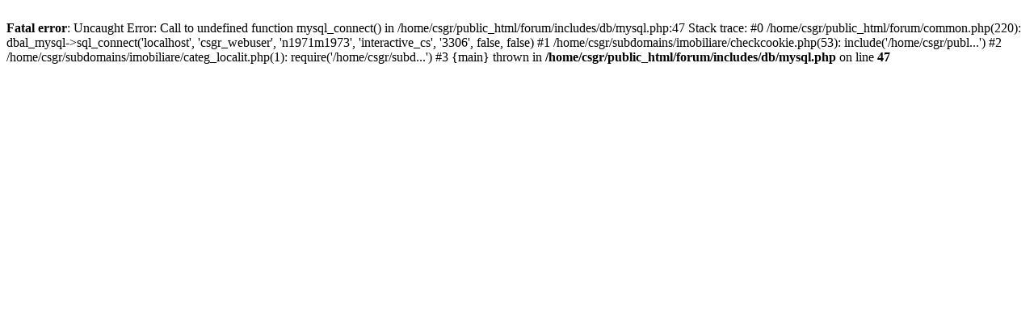

--- FILE ---
content_type: text/html; charset=UTF-8
request_url: http://imobiliare.casesigradini.ro/anunturi-judetul_sibiu-pensiuni_hoteluri-pret_sub_25000_euro-o_camera-j33
body_size: 607
content:
<br />
<b>Fatal error</b>:  Uncaught Error: Call to undefined function mysql_connect() in /home/csgr/public_html/forum/includes/db/mysql.php:47
Stack trace:
#0 /home/csgr/public_html/forum/common.php(220): dbal_mysql-&gt;sql_connect('localhost', 'csgr_webuser', 'n1971m1973', 'interactive_cs', '3306', false, false)
#1 /home/csgr/subdomains/imobiliare/checkcookie.php(53): include('/home/csgr/publ...')
#2 /home/csgr/subdomains/imobiliare/categ_localit.php(1): require('/home/csgr/subd...')
#3 {main}
  thrown in <b>/home/csgr/public_html/forum/includes/db/mysql.php</b> on line <b>47</b><br />
